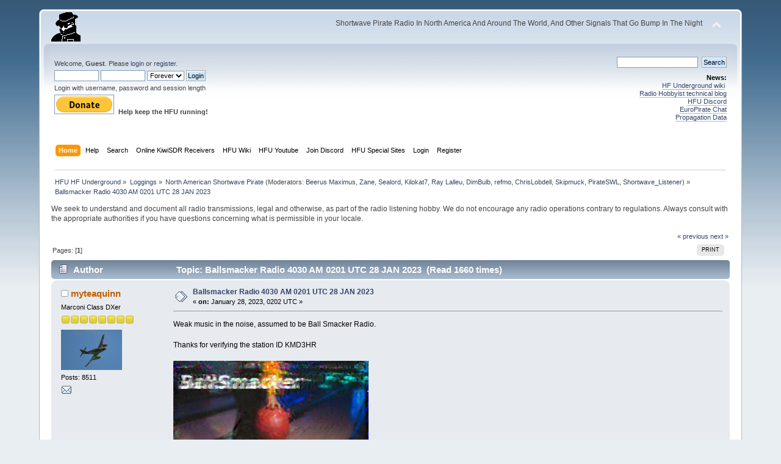

--- FILE ---
content_type: text/html; charset=ISO-8859-1
request_url: https://www.hfunderground.com/board/index.php?topic=108835.msg341186
body_size: 11010
content:
<!DOCTYPE html PUBLIC "-//W3C//DTD XHTML 1.0 Transitional//EN" "http://www.w3.org/TR/xhtml1/DTD/xhtml1-transitional.dtd">
<html xmlns="http://www.w3.org/1999/xhtml">
<head>
	<link rel="stylesheet" type="text/css" href="https://www.hfunderground.com/board/Themes/default/css/index.css?fin20" />
	<link rel="stylesheet" type="text/css" href="https://www.hfunderground.com/board/Themes/default/css/responsive.css?fin20" />
	<link rel="stylesheet" type="text/css" href="https://www.hfunderground.com/board/Themes/default/css/webkit.css" />
	<script type="text/javascript" src="https://www.hfunderground.com/board/Themes/default/scripts/script.js?fin20"></script>
	<script type="text/javascript" src="https://www.hfunderground.com/board/Themes/default/scripts/theme.js?fin20"></script>
	<script type="text/javascript"><!-- // --><![CDATA[
		var smf_theme_url = "https://www.hfunderground.com/board/Themes/default";
		var smf_default_theme_url = "https://www.hfunderground.com/board/Themes/default";
		var smf_images_url = "https://www.hfunderground.com/board/Themes/default/images";
		var smf_scripturl = "https://www.hfunderground.com/board/index.php?PHPSESSID=f8cms47mp3ne211h6okvce55p7&amp;";
		var smf_iso_case_folding = false;
		var smf_charset = "ISO-8859-1";
		var ajax_notification_text = "Loading...";
		var ajax_notification_cancel_text = "Cancel";
	// ]]></script>
	<meta http-equiv="Content-Type" content="text/html; charset=ISO-8859-1" />
	<meta name="description" content="Ballsmacker Radio 4030 AM 0201 UTC 28 JAN 2023" />
	<title>Ballsmacker Radio 4030 AM 0201 UTC 28 JAN 2023</title>
	<meta name="viewport" content="width=device-width, initial-scale=1" />
	<meta name="robots" content="noindex" />
	<link rel="canonical" href="https://www.hfunderground.com/board/index.php?topic=108835.0" />
	<link rel="help" href="https://www.hfunderground.com/board/index.php?PHPSESSID=f8cms47mp3ne211h6okvce55p7&amp;action=help" />
	<link rel="search" href="https://www.hfunderground.com/board/index.php?PHPSESSID=f8cms47mp3ne211h6okvce55p7&amp;action=search" />
	<link rel="contents" href="https://www.hfunderground.com/board/index.php?PHPSESSID=f8cms47mp3ne211h6okvce55p7&amp;" />
	<link rel="alternate" type="application/rss+xml" title="HFU HF Underground - RSS" href="https://www.hfunderground.com/board/index.php?PHPSESSID=f8cms47mp3ne211h6okvce55p7&amp;type=rss;action=.xml" />
	<link rel="prev" href="https://www.hfunderground.com/board/index.php/topic,108835.0/prev_next,prev.html?PHPSESSID=f8cms47mp3ne211h6okvce55p7" />
	<link rel="next" href="https://www.hfunderground.com/board/index.php/topic,108835.0/prev_next,next.html?PHPSESSID=f8cms47mp3ne211h6okvce55p7" />
	<link rel="index" href="https://www.hfunderground.com/board/index.php/board,3.0.html?PHPSESSID=f8cms47mp3ne211h6okvce55p7" />

</head>
<body>
<div id="wrapper" style="width: 90%">
	<div id="header"><div class="frame">
		<div id="top_section">
			<h1 class="forumtitle">
				<a href="https://www.hfunderground.com/board/index.php?PHPSESSID=f8cms47mp3ne211h6okvce55p7&amp;"><img src="https://www.hfunderground.com/spy.png" alt="HFU HF Underground" /></a>
			</h1>
			<img id="upshrink" src="https://www.hfunderground.com/board/Themes/default/images/upshrink.png" alt="*" title="Shrink or expand the header." style="display: none;" />
			<div id="siteslogan" class="floatright">Shortwave Pirate Radio In North America And Around The World, And Other Signals That Go Bump In The Night</div>
		</div>
		<div id="upper_section" class="middletext">
			<div class="user">
				<script type="text/javascript" src="https://www.hfunderground.com/board/Themes/default/scripts/sha1.js"></script>
				<form id="guest_form" action="https://www.hfunderground.com/board/index.php?PHPSESSID=f8cms47mp3ne211h6okvce55p7&amp;action=login2" method="post" accept-charset="ISO-8859-1"  onsubmit="hashLoginPassword(this, 'd9183781c97ffb11ff26a8bade194e2c');">
					<div class="info">Welcome, <strong>Guest</strong>. Please <a href="https://www.hfunderground.com/board/index.php?PHPSESSID=f8cms47mp3ne211h6okvce55p7&amp;action=login">login</a> or <a href="https://www.hfunderground.com/board/index.php?PHPSESSID=f8cms47mp3ne211h6okvce55p7&amp;action=register">register</a>.</div>
					<input type="text" name="user" size="10" class="input_text" />
					<input type="password" name="passwrd" size="10" class="input_password" />
					<select name="cookielength">
						<option value="60">1 Hour</option>
						<option value="1440">1 Day</option>
						<option value="10080">1 Week</option>
						<option value="43200">1 Month</option>
						<option value="-1" selected="selected">Forever</option>
					</select>
					<input type="submit" value="Login" class="button_submit" /><br />
					<div class="info">Login with username, password and session length</div>
					<input type="hidden" name="hash_passwrd" value="" /><input type="hidden" name="b76c2d88" value="d9183781c97ffb11ff26a8bade194e2c" />
				</form>

<form action="https://www.paypal.com/donate" method="post" target="_top">
<input type="hidden" name="hosted_button_id" value="WENN4ZM8V3SUE" />
<input type="image" src="https://www.paypalobjects.com/en_US/i/btn/btn_donate_LG.gif" border="0" name="submit" title="PayPal - The safer, easier way to pay online!" alt="Donate with PayPal button" />
<img alt="" border="0" src="https://www.paypal.com/en_US/i/scr/pixel.gif" width="1" height="1" />
<b>Help keep the HFU running!</b>
</form>


			</div>
			<div class="news normaltext">
				<form id="search_form" action="https://www.hfunderground.com/board/index.php?PHPSESSID=f8cms47mp3ne211h6okvce55p7&amp;action=search2" method="post" accept-charset="ISO-8859-1">
					<input type="text" name="search" value="" class="input_text" />&nbsp;
					<input type="submit" name="submit" value="Search" class="button_submit" />
					<input type="hidden" name="advanced" value="0" />
					<input type="hidden" name="topic" value="108835" /></form>
				<h2>News: </h2>
				<p><a href="https://www.hfunderground.com/wiki/Main_Page" class="bbc_link" target="_blank">HF Underground wiki</a>&nbsp; <br /><a href="https://www.radiohobbyist.org/blog/" class="bbc_link" target="_blank">Radio Hobbyist technical blog</a><br /><a href="https://discord.gg/r6U6sf82wz" class="bbc_link" target="_blank">HFU Discord</a> <br /><a href="http://hfunderground.com/europirate_chat.php" class="bbc_link" target="_blank">EuroPirate Chat</a><br /><a href="https://www.hfunderground.com/propagation/" class="bbc_link" target="_blank">Propagation Data</a><br /></p>
			</div>
		</div>
		<br class="clear" />
		<script type="text/javascript"><!-- // --><![CDATA[
			var oMainHeaderToggle = new smc_Toggle({
				bToggleEnabled: true,
				bCurrentlyCollapsed: false,
				aSwappableContainers: [
					'upper_section'
				],
				aSwapImages: [
					{
						sId: 'upshrink',
						srcExpanded: smf_images_url + '/upshrink.png',
						altExpanded: 'Shrink or expand the header.',
						srcCollapsed: smf_images_url + '/upshrink2.png',
						altCollapsed: 'Shrink or expand the header.'
					}
				],
				oThemeOptions: {
					bUseThemeSettings: false,
					sOptionName: 'collapse_header',
					sSessionVar: 'b76c2d88',
					sSessionId: 'd9183781c97ffb11ff26a8bade194e2c'
				},
				oCookieOptions: {
					bUseCookie: true,
					sCookieName: 'upshrink'
				}
			});
		// ]]></script>
		<div id="main_menu">
			<ul class="dropmenu" id="menu_nav">
				<li id="button_home">
					<a class="active firstlevel" href="https://www.hfunderground.com/board/index.php?PHPSESSID=f8cms47mp3ne211h6okvce55p7&amp;">
						<span class="responsive_menu home"></span>
						<span class="last firstlevel">Home</span>
					</a>
				</li>
				<li id="button_help">
					<a class="firstlevel" href="https://www.hfunderground.com/board/index.php?PHPSESSID=f8cms47mp3ne211h6okvce55p7&amp;action=help">
						<span class="responsive_menu help"></span>
						<span class="firstlevel">Help</span>
					</a>
				</li>
				<li id="button_search">
					<a class="firstlevel" href="https://www.hfunderground.com/board/index.php?PHPSESSID=f8cms47mp3ne211h6okvce55p7&amp;action=search">
						<span class="responsive_menu search"></span>
						<span class="firstlevel">Search</span>
					</a>
				</li>
				<li id="button_menu_actionSDR">
					<a class="firstlevel" href="https://www.hfunderground.com/board/index.php?PHPSESSID=f8cms47mp3ne211h6okvce55p7&amp;">
						<span class="responsive_menu menu_actionSDR"></span>
						<span class="firstlevel">Online KiwiSDR Receivers</span>
					</a>
					<ul>
						<li>
							<a href="http://sdr.hfunderground.com:8073/?f=6925usb" target="_blank"">
								<span>KiwiSDR Online Radio - 120 ft T2FD</span>
							</a>
						</li>
						<li>
							<a href="http://sdr.hfunderground.com:8074/?f=6925usb" target="_blank"">
								<span>KiwiSDR Online Radio - 250 ft V-Beam</span>
							</a>
						</li>
						<li>
							<a href="http://sdr.hfunderground.com:8075/?f=6925usb" target="_blank"">
								<span>KiwiSDR Online Radio - 400 ft South Beverage</span>
							</a>
						</li>
						<li>
							<a href="http://sdr.hfunderground.com:8076/?f=1710amn" target="_blank"">
								<span>KiwiSDR Online Radio - 500 ft Northeast Beverage</span>
							</a>
						</li>
						<li>
							<a href="http://sdr.hfunderground.com:8077/?f=6925usb" target="_blank"">
								<span>KiwiSDR Online Radio - 900 ft Sky Loop</span>
							</a>
						</li>
					</ul>
				</li>
				<li id="button_wiki0">
					<a class="firstlevel" href="https://www.hfunderground.com/wiki/Main_Page" target="_blank"">
						<span class="responsive_menu wiki0"></span>
						<span class="firstlevel">HFU Wiki</span>
					</a>
				</li>
				<li id="button_youtubehfu">
					<a class="firstlevel" href="https://www.youtube.com/@hfunderground2782" target="_blank"">
						<span class="responsive_menu youtubehfu"></span>
						<span class="firstlevel">HFU Youtube</span>
					</a>
				</li>
				<li id="button_chat">
					<a class="firstlevel" href="https://discord.gg/r6U6sf82wz" target="_blank"">
						<span class="responsive_menu chat"></span>
						<span class="firstlevel">Join Discord</span>
					</a>
				</li>
				<li id="button_menu_action">
					<a class="firstlevel" href="https://www.hfunderground.com/board/index.php?PHPSESSID=f8cms47mp3ne211h6okvce55p7&amp;">
						<span class="responsive_menu menu_action"></span>
						<span class="firstlevel">HFU Special Sites</span>
					</a>
					<ul>
						<li>
							<a href="https://www.hfunderground.com/wiki/Main_Page" target="_blank"">
								<span>HFU Wiki</span>
							</a>
						</li>
						<li>
							<a href="https://www.youtube.com/@hfunderground2782" target="_blank"">
								<span>HFU YouTube</span>
							</a>
						</li>
						<li>
							<a href="https://radiohobbyist.org/waterfalls/" target="_blank"">
								<span>Daily 43 mb waterfalls</span>
							</a>
						</li>
						<li>
							<a href="https://www.hfunderground.com/sstv_pics_11_meters/" target="_blank"">
								<span>Online SSTV Decoder</span>
							</a>
						</li>
						<li>
							<a href="https://www.hfunderground.com/propagation/index.html" target="_blank"">
								<span>Propagation Data</span>
							</a>
						</li>
						<li>
							<a href="https://www.hfunderground.com/on_the_air/update.php" target="_blank"">
								<span>Real Time SWBC Schedule</span>
							</a>
						</li>
						<li>
							<a href="https://www.radiohobbyist.org/blog/" target="_blank"">
								<span>RadioHobbyist.org Blog</span>
							</a>
						</li>
						<li>
							<a href="https://twitter.com/HfundergroundC" target="_blank"">
								<span class="last">Twitter</span>
							</a>
						</li>
					</ul>
				</li>
				<li id="button_login">
					<a class="firstlevel" href="https://www.hfunderground.com/board/index.php?PHPSESSID=f8cms47mp3ne211h6okvce55p7&amp;action=login">
						<span class="responsive_menu login"></span>
						<span class="firstlevel">Login</span>
					</a>
				</li>
				<li id="button_register">
					<a class="firstlevel" href="https://www.hfunderground.com/board/index.php?PHPSESSID=f8cms47mp3ne211h6okvce55p7&amp;action=register">
						<span class="responsive_menu register"></span>
						<span class="last firstlevel">Register</span>
					</a>
				</li>
			</ul>
		</div>
		<br class="clear" />
	</div></div>
	<div id="content_section"><div class="frame">
		<div id="main_content_section">
	<div class="navigate_section">
		<ul>
			<li>
				<a href="https://www.hfunderground.com/board/index.php?PHPSESSID=f8cms47mp3ne211h6okvce55p7&amp;"><span>HFU HF Underground</span></a> &#187;
			</li>
			<li>
				<a href="https://www.hfunderground.com/board/index.php?PHPSESSID=f8cms47mp3ne211h6okvce55p7&amp;#c2"><span>Loggings</span></a> &#187;
			</li>
			<li>
				<a href="https://www.hfunderground.com/board/index.php/board,3.0.html?PHPSESSID=f8cms47mp3ne211h6okvce55p7"><span>North American Shortwave Pirate</span></a> (Moderators: <a href="https://www.hfunderground.com/board/index.php?PHPSESSID=f8cms47mp3ne211h6okvce55p7&amp;action=profile;u=9" title="Board Moderator">Beerus Maximus</a>, <a href="https://www.hfunderground.com/board/index.php?PHPSESSID=f8cms47mp3ne211h6okvce55p7&amp;action=profile;u=11" title="Board Moderator">Zane</a>, <a href="https://www.hfunderground.com/board/index.php?PHPSESSID=f8cms47mp3ne211h6okvce55p7&amp;action=profile;u=20" title="Board Moderator">Sealord</a>, <a href="https://www.hfunderground.com/board/index.php?PHPSESSID=f8cms47mp3ne211h6okvce55p7&amp;action=profile;u=906" title="Board Moderator">Kilokat7</a>, <a href="https://www.hfunderground.com/board/index.php?PHPSESSID=f8cms47mp3ne211h6okvce55p7&amp;action=profile;u=969" title="Board Moderator">Ray Lalleu</a>, <a href="https://www.hfunderground.com/board/index.php?PHPSESSID=f8cms47mp3ne211h6okvce55p7&amp;action=profile;u=3276" title="Board Moderator">DimBulb</a>, <a href="https://www.hfunderground.com/board/index.php?PHPSESSID=f8cms47mp3ne211h6okvce55p7&amp;action=profile;u=13255" title="Board Moderator">refmo</a>, <a href="https://www.hfunderground.com/board/index.php?PHPSESSID=f8cms47mp3ne211h6okvce55p7&amp;action=profile;u=15426" title="Board Moderator">ChrisLobdell</a>, <a href="https://www.hfunderground.com/board/index.php?PHPSESSID=f8cms47mp3ne211h6okvce55p7&amp;action=profile;u=90911" title="Board Moderator">Skipmuck</a>, <a href="https://www.hfunderground.com/board/index.php?PHPSESSID=f8cms47mp3ne211h6okvce55p7&amp;action=profile;u=98162" title="Board Moderator">PirateSWL</a>, <a href="https://www.hfunderground.com/board/index.php?PHPSESSID=f8cms47mp3ne211h6okvce55p7&amp;action=profile;u=101329" title="Board Moderator">Shortwave_Listener</a>) &#187;
			</li>
			<li class="last">
				<a href="https://www.hfunderground.com/board/index.php/topic,108835.0.html?PHPSESSID=f8cms47mp3ne211h6okvce55p7"><span>Ballsmacker Radio 4030 AM 0201 UTC 28 JAN 2023</span></a>
			</li>
		</ul>
	</div>
We seek to understand and document all radio transmissions, legal and otherwise, as part of the radio listening hobby. We do not encourage any radio operations contrary to regulations. 
Always consult with the appropriate authorities if you have questions concerning what is permissible in your locale. 
<p>


			<a id="top"></a>
			<a id="msg341138"></a>
			<div class="pagesection">
				<div class="nextlinks"><a href="https://www.hfunderground.com/board/index.php/topic,108835.0/prev_next,prev.html?PHPSESSID=f8cms47mp3ne211h6okvce55p7#new">&laquo; previous</a> <a href="https://www.hfunderground.com/board/index.php/topic,108835.0/prev_next,next.html?PHPSESSID=f8cms47mp3ne211h6okvce55p7#new">next &raquo;</a></div>
		<div class="buttonlist floatright">
			<ul>
				<li><a class="button_strip_print" href="https://www.hfunderground.com/board/index.php?PHPSESSID=f8cms47mp3ne211h6okvce55p7&amp;action=printpage;topic=108835.0" rel="new_win nofollow"><span class="last">Print</span></a></li>
			</ul>
		</div>
				<div class="pagelinks floatleft">Pages: [<strong>1</strong>] </div>
			</div>
			<div id="forumposts">
				<div class="cat_bar">
					<h3 class="catbg">
						<img src="https://www.hfunderground.com/board/Themes/default/images/topic/normal_post.gif" align="bottom" alt="" />
						<span id="author">Author</span>
						Topic: Ballsmacker Radio 4030 AM 0201 UTC 28 JAN 2023 &nbsp;(Read 1660 times)
					</h3>
				</div>
				<form action="https://www.hfunderground.com/board/index.php?PHPSESSID=f8cms47mp3ne211h6okvce55p7&amp;action=quickmod2;topic=108835.0" method="post" accept-charset="ISO-8859-1" name="quickModForm" id="quickModForm" style="margin: 0;" onsubmit="return oQuickModify.bInEditMode ? oQuickModify.modifySave('d9183781c97ffb11ff26a8bade194e2c', 'b76c2d88') : false">
				<div class="windowbg">
					<span class="topslice"><span></span></span>
					<div class="post_wrapper">
						<div class="poster">
							<h4>
								<img src="https://www.hfunderground.com/board/Themes/default/images/useroff.gif" alt="Offline" />
								<a href="https://www.hfunderground.com/board/index.php?PHPSESSID=f8cms47mp3ne211h6okvce55p7&amp;action=profile;u=343" title="View the profile of myteaquinn">myteaquinn</a>
							</h4>
							<ul class="reset smalltext" id="msg_341138_extra_info">
								<li class="postgroup">Marconi Class DXer</li>
								<li class="stars"><img src="https://www.hfunderground.com/board/Themes/default/images/star.gif" alt="*" /><img src="https://www.hfunderground.com/board/Themes/default/images/star.gif" alt="*" /><img src="https://www.hfunderground.com/board/Themes/default/images/star.gif" alt="*" /><img src="https://www.hfunderground.com/board/Themes/default/images/star.gif" alt="*" /><img src="https://www.hfunderground.com/board/Themes/default/images/star.gif" alt="*" /><img src="https://www.hfunderground.com/board/Themes/default/images/star.gif" alt="*" /><img src="https://www.hfunderground.com/board/Themes/default/images/star.gif" alt="*" /><img src="https://www.hfunderground.com/board/Themes/default/images/star.gif" alt="*" /></li>
								<li class="avatar">
									<a href="https://www.hfunderground.com/board/index.php?PHPSESSID=f8cms47mp3ne211h6okvce55p7&amp;action=profile;u=343">
										<img class="avatar" src="https://www.hfunderground.com/board/index.php?PHPSESSID=f8cms47mp3ne211h6okvce55p7&amp;action=dlattach;attach=16983;type=avatar" alt="" />
									</a>
								</li>
								<li class="postcount">Posts: 8511</li>
								<li class="profile">
									<ul>
										<li><a href="https://www.hfunderground.com/board/index.php?PHPSESSID=f8cms47mp3ne211h6okvce55p7&amp;action=emailuser;sa=email;msg=341138" rel="nofollow"><img src="https://www.hfunderground.com/board/Themes/default/images/email_sm.gif" alt="Email" title="Email" /></a></li>
									</ul>
								</li>
							</ul>
						</div>
						<div class="postarea">
							<div class="flow_hidden">
								<div class="keyinfo">
									<div class="messageicon">
										<img src="https://www.hfunderground.com/board/Themes/default/images/post/xx.gif" alt="" />
									</div>
									<h5 id="subject_341138">
										<a href="https://www.hfunderground.com/board/index.php/topic,108835.msg341138.html?PHPSESSID=f8cms47mp3ne211h6okvce55p7#msg341138" rel="nofollow">Ballsmacker Radio 4030 AM 0201 UTC 28 JAN 2023</a>
									</h5>
									<div class="smalltext">&#171; <strong> on:</strong> January 28, 2023, 0202 UTC &#187;</div>
									<div id="msg_341138_quick_mod"></div>
								</div>
							</div>
							<div class="post">
								<div class="inner" id="msg_341138">Weak music in the noise, assumed to be Ball Smacker Radio.<br /><br />Thanks for verifying the station ID KMD3HR<br /><br /><a href="https://postimages.org/" class="bbc_link" target="_blank"><img src="https://i.postimg.cc/G22wxZCb/Ball-Smacker-Radio-4030-AM-01-28-2023a.jpg" alt="" class="bbc_img" /></a></div>
							</div>
						</div>
						<div class="moderatorbar">
							<div class="smalltext modified" id="modified_341138">
								&#171; <em>Last Edit: January 28, 2023, 0331 UTC by myteaquinn</em> &#187;
							</div>
							<div class="smalltext reportlinks">
								<img src="https://www.hfunderground.com/board/Themes/default/images/ip.gif" alt="" />
								Logged
							</div>
							<div class="signature" id="msg_341138_signature">Northeast Ohio<br />Now using Shazam for song identification<br />myteaquinn@yahoo.com</div>
						</div>
					</div>
					<span class="botslice"><span></span></span>
				</div>
				<hr class="post_separator" />
				<a id="msg341140"></a>
				<div class="windowbg2">
					<span class="topslice"><span></span></span>
					<div class="post_wrapper">
						<div class="poster">
							<h4>
								<img src="https://www.hfunderground.com/board/Themes/default/images/useroff.gif" alt="Offline" />
								<a href="https://www.hfunderground.com/board/index.php?PHPSESSID=f8cms47mp3ne211h6okvce55p7&amp;action=profile;u=91548" title="View the profile of KMD3HR">KMD3HR</a>
							</h4>
							<ul class="reset smalltext" id="msg_341140_extra_info">
								<li class="postgroup">DX Legend</li>
								<li class="stars"><img src="https://www.hfunderground.com/board/Themes/default/images/star.gif" alt="*" /><img src="https://www.hfunderground.com/board/Themes/default/images/star.gif" alt="*" /><img src="https://www.hfunderground.com/board/Themes/default/images/star.gif" alt="*" /><img src="https://www.hfunderground.com/board/Themes/default/images/star.gif" alt="*" /><img src="https://www.hfunderground.com/board/Themes/default/images/star.gif" alt="*" /><img src="https://www.hfunderground.com/board/Themes/default/images/star.gif" alt="*" /></li>
								<li class="avatar">
									<a href="https://www.hfunderground.com/board/index.php?PHPSESSID=f8cms47mp3ne211h6okvce55p7&amp;action=profile;u=91548">
										<img class="avatar" src="https://www.hfunderground.com/board/index.php?PHPSESSID=f8cms47mp3ne211h6okvce55p7&amp;action=dlattach;attach=4491;type=avatar" alt="" />
									</a>
								</li>
								<li class="postcount">Posts: 1201</li>
								Somewhere below the Mason Dixon Line<br />
								<li class="profile">
									<ul>
										<li><a href="https://www.hfunderground.com/board/index.php?PHPSESSID=f8cms47mp3ne211h6okvce55p7&amp;action=emailuser;sa=email;msg=341140" rel="nofollow"><img src="https://www.hfunderground.com/board/Themes/default/images/email_sm.gif" alt="Email" title="Email" /></a></li>
									</ul>
								</li>
							</ul>
						</div>
						<div class="postarea">
							<div class="flow_hidden">
								<div class="keyinfo">
									<div class="messageicon">
										<img src="https://www.hfunderground.com/board/Themes/default/images/post/xx.gif" alt="" />
									</div>
									<h5 id="subject_341140">
										<a href="https://www.hfunderground.com/board/index.php/topic,108835.msg341140.html?PHPSESSID=f8cms47mp3ne211h6okvce55p7#msg341140" rel="nofollow">Re: Ball Smacker Radio 4030 AM 0201 UTC 28 JAN 2023</a>
									</h5>
									<div class="smalltext">&#171; <strong>Reply #1 on:</strong> January 28, 2023, 0203 UTC &#187;</div>
									<div id="msg_341140_quick_mod"></div>
								</div>
							</div>
							<div class="post">
								<div class="inner" id="msg_341140">Wildfire Interval<br />Good Evening Ham Samiches<br />02:00 Ballsmacker Radio ID01:01 Judy Blue Eyes CSNY RIP David Crosby<br />01:07 All I Really Want to Do The Byrds with the late David Crosby<br />Ballsmacker.net ID<br />02:09 Dark Star CSN<br />02:14 So You Want To Be A Rock n Roll Star The Byrds<br />Ball Smacker Radio ID<br />02:16 Southern Cross CSN<br />02:20 Mr. Tamberine Man The Byrds<br />Proton mail Addy given for Reception Reports<br />02:24 Wooden Ships CSN<br />02:29 Ballad of Easy Rider The Byrds<br />02:31 Carry On<br />02:35 I Feel A Whole Lot Better The Byrds<br />02:37 Ballsmacker Radio ID Amerikesh Express CSN<br />02:39 Out of the Darkness Grahm Nash and David Crosby<br />02:44 Woodstock CSNY<br />02:48 Teach Your Children CSN<br />02:50 Helplessly Hoping CSN<br />02:54 Long Time Gone CSN<br />Proton Addy Given<br />02:58 De Ja Vu CSNY<br />03:02 Our House CSNY<br />Ballsmacker ID<br />03:05 Luck Dragon Crosby and Nash<br />Just a Song Before I Go CSN<br />Ballsmacker ID<br />03:12 Turn, Turn, Turn The Byrds<br />03:15 American Dream<br /><br />ALE Digital Transmission<br /><br />03:19 Eight Miles High The Byrds<br />03:22 My Back Pages<br />03:25 Wasted Along The Way CSNY<br /><br />SStV Image<br />Proton Addy Given<br />Wildfire Interval Off The Air<br /><br />Tnks for the Tribute to David Crosby<br /><br /><br /><br /><br /><br /></div>
							</div>
						</div>
						<div class="moderatorbar">
							<div class="smalltext modified" id="modified_341140">
								&#171; <em>Last Edit: January 28, 2023, 0330 UTC by KMD3HR</em> &#187;
							</div>
							<div class="smalltext reportlinks">
								<img src="https://www.hfunderground.com/board/Themes/default/images/ip.gif" alt="" />
								Logged
							</div>
							<div class="signature" id="msg_341140_signature">Registered Monitoring Station KMD3HR<br />Longtime SWLer<br />Somewhere in the South<br />Kenwood R-1000, Tecsun PL- 660,&nbsp; Heathkit SB 104,&nbsp; RDL-SDR, Various Trunked Scanners, Various 2, 6, 10 and 40 meter transcievers Long wires, dipoles, hamsticks<br />Please eQSL to danmeush@gmail.com <br />danmeush@hotmail.com<br />Thank you!<br />Pirate Radio Rocks</div>
						</div>
					</div>
					<span class="botslice"><span></span></span>
				</div>
				<hr class="post_separator" />
				<a id="msg341141"></a>
				<div class="windowbg">
					<span class="topslice"><span></span></span>
					<div class="post_wrapper">
						<div class="poster">
							<h4>
								<img src="https://www.hfunderground.com/board/Themes/default/images/useroff.gif" alt="Offline" />
								<a href="https://www.hfunderground.com/board/index.php?PHPSESSID=f8cms47mp3ne211h6okvce55p7&amp;action=profile;u=99327" title="View the profile of Bali_Frank">Bali_Frank</a>
							</h4>
							<ul class="reset smalltext" id="msg_341141_extra_info">
								<li class="postgroup">Marconi Class DXer</li>
								<li class="stars"><img src="https://www.hfunderground.com/board/Themes/default/images/star.gif" alt="*" /><img src="https://www.hfunderground.com/board/Themes/default/images/star.gif" alt="*" /><img src="https://www.hfunderground.com/board/Themes/default/images/star.gif" alt="*" /><img src="https://www.hfunderground.com/board/Themes/default/images/star.gif" alt="*" /><img src="https://www.hfunderground.com/board/Themes/default/images/star.gif" alt="*" /><img src="https://www.hfunderground.com/board/Themes/default/images/star.gif" alt="*" /><img src="https://www.hfunderground.com/board/Themes/default/images/star.gif" alt="*" /><img src="https://www.hfunderground.com/board/Themes/default/images/star.gif" alt="*" /></li>
								<li class="avatar">
									<a href="https://www.hfunderground.com/board/index.php?PHPSESSID=f8cms47mp3ne211h6okvce55p7&amp;action=profile;u=99327">
										<img class="avatar" src="https://www.hfunderground.com/board/index.php?PHPSESSID=f8cms47mp3ne211h6okvce55p7&amp;action=dlattach;attach=16046;type=avatar" alt="" />
									</a>
								</li>
								<li class="postcount">Posts: 6956</li>
								<li class="profile">
									<ul>
										<li><a href="https://www.hfunderground.com/board/index.php?PHPSESSID=f8cms47mp3ne211h6okvce55p7&amp;action=emailuser;sa=email;msg=341141" rel="nofollow"><img src="https://www.hfunderground.com/board/Themes/default/images/email_sm.gif" alt="Email" title="Email" /></a></li>
									</ul>
								</li>
							</ul>
						</div>
						<div class="postarea">
							<div class="flow_hidden">
								<div class="keyinfo">
									<div class="messageicon">
										<img src="https://www.hfunderground.com/board/Themes/default/images/post/xx.gif" alt="" />
									</div>
									<h5 id="subject_341141">
										<a href="https://www.hfunderground.com/board/index.php/topic,108835.msg341141.html?PHPSESSID=f8cms47mp3ne211h6okvce55p7#msg341141" rel="nofollow">Re: Ballsmacker Radio 4030 AM 0201 UTC 28 JAN 2023</a>
									</h5>
									<div class="smalltext">&#171; <strong>Reply #2 on:</strong> January 28, 2023, 0204 UTC &#187;</div>
									<div id="msg_341141_quick_mod"></div>
								</div>
							</div>
							<div class="post">
								<div class="inner" id="msg_341141">signal S9+5-10 on the SDR on Fair Hill, Maryland<br />01.58 piano<br />02.00 ID<br />02.00 song &quot;Suite: Judy Blue Eyes&quot;<br />02.07 song &quot;All I Really Want To Do&quot;<br />02.09 ID<br />02.09 song &quot;Dark Star&quot;<br />02.13 song &quot;So You Want To Be a Rock &#039;N&#039; Roll Star&quot;<br /></div>
							</div>
						</div>
						<div class="moderatorbar">
							<div class="smalltext modified" id="modified_341141">
								&#171; <em>Last Edit: January 28, 2023, 0215 UTC by Bali_Frank</em> &#187;
							</div>
							<div class="smalltext reportlinks">
								<img src="https://www.hfunderground.com/board/Themes/default/images/ip.gif" alt="" />
								Logged
							</div>
							<div class="signature" id="msg_341141_signature">A German living in Bali / Indonesia<br />I use WebSDR’s<br />please QSL to: fschuettig_dx1@yahoo.com</div>
						</div>
					</div>
					<span class="botslice"><span></span></span>
				</div>
				<hr class="post_separator" />
				<a id="msg341142"></a>
				<div class="windowbg2">
					<span class="topslice"><span></span></span>
					<div class="post_wrapper">
						<div class="poster">
							<h4>
								<img src="https://www.hfunderground.com/board/Themes/default/images/useroff.gif" alt="Offline" />
								<a href="https://www.hfunderground.com/board/index.php?PHPSESSID=f8cms47mp3ne211h6okvce55p7&amp;action=profile;u=31020" title="View the profile of Dr. Strangelove">Dr. Strangelove</a>
							</h4>
							<ul class="reset smalltext" id="msg_341142_extra_info">
								<li class="postgroup">DXing Phenomena</li>
								<li class="stars"><img src="https://www.hfunderground.com/board/Themes/default/images/star.gif" alt="*" /><img src="https://www.hfunderground.com/board/Themes/default/images/star.gif" alt="*" /><img src="https://www.hfunderground.com/board/Themes/default/images/star.gif" alt="*" /><img src="https://www.hfunderground.com/board/Themes/default/images/star.gif" alt="*" /><img src="https://www.hfunderground.com/board/Themes/default/images/star.gif" alt="*" /><img src="https://www.hfunderground.com/board/Themes/default/images/star.gif" alt="*" /><img src="https://www.hfunderground.com/board/Themes/default/images/star.gif" alt="*" /></li>
								<li class="avatar">
									<a href="https://www.hfunderground.com/board/index.php?PHPSESSID=f8cms47mp3ne211h6okvce55p7&amp;action=profile;u=31020">
										<img class="avatar" src="https://www.hfunderground.com/board/index.php?PHPSESSID=f8cms47mp3ne211h6okvce55p7&amp;action=dlattach;attach=1106;type=avatar" alt="" />
									</a>
								</li>
								<li class="postcount">Posts: 4138</li>
								Northwest Alabama<br />
								<li class="profile">
									<ul>
										<li><a href="https://www.hfunderground.com/board/index.php?PHPSESSID=f8cms47mp3ne211h6okvce55p7&amp;action=emailuser;sa=email;msg=341142" rel="nofollow"><img src="https://www.hfunderground.com/board/Themes/default/images/email_sm.gif" alt="Email" title="Email" /></a></li>
									</ul>
								</li>
							</ul>
						</div>
						<div class="postarea">
							<div class="flow_hidden">
								<div class="keyinfo">
									<div class="messageicon">
										<img src="https://www.hfunderground.com/board/Themes/default/images/post/xx.gif" alt="" />
									</div>
									<h5 id="subject_341142">
										<a href="https://www.hfunderground.com/board/index.php/topic,108835.msg341142.html?PHPSESSID=f8cms47mp3ne211h6okvce55p7#msg341142" rel="nofollow">Re: Ballsmacker Radio 4030 AM 0201 UTC 28 JAN 2023</a>
									</h5>
									<div class="smalltext">&#171; <strong>Reply #3 on:</strong> January 28, 2023, 0204 UTC &#187;</div>
									<div id="msg_341142_quick_mod"></div>
								</div>
							</div>
							<div class="post">
								<div class="inner" id="msg_341142">10 over carrier but the modulation sounds low.&nbsp; </div>
							</div>
						</div>
						<div class="moderatorbar">
							<div class="smalltext modified" id="modified_341142">
							</div>
							<div class="smalltext reportlinks">
								<img src="https://www.hfunderground.com/board/Themes/default/images/ip.gif" alt="" />
								Logged
							</div>
							<div class="signature" id="msg_341142_signature">R-390a, WJ-8718, Rohde &amp; Schwarz EK07 and EK56, Siemens E311, 51-J4, R8, IC-7610. All reports are from my radios and antennas at my QTH.&nbsp; Please QSL to morrisgarage770@msn.com&nbsp;&nbsp; Northwest AL EM64</div>
						</div>
					</div>
					<span class="botslice"><span></span></span>
				</div>
				<hr class="post_separator" />
				<a id="msg341144"></a>
				<div class="windowbg">
					<span class="topslice"><span></span></span>
					<div class="post_wrapper">
						<div class="poster">
							<h4>
								<img src="https://www.hfunderground.com/board/Themes/default/images/useroff.gif" alt="Offline" />
								<a href="https://www.hfunderground.com/board/index.php?PHPSESSID=f8cms47mp3ne211h6okvce55p7&amp;action=profile;u=100218" title="View the profile of Molvania Poacher">Molvania Poacher</a>
							</h4>
							<ul class="reset smalltext" id="msg_341144_extra_info">
								<li class="postgroup">Marconi Class DXer</li>
								<li class="stars"><img src="https://www.hfunderground.com/board/Themes/default/images/star.gif" alt="*" /><img src="https://www.hfunderground.com/board/Themes/default/images/star.gif" alt="*" /><img src="https://www.hfunderground.com/board/Themes/default/images/star.gif" alt="*" /><img src="https://www.hfunderground.com/board/Themes/default/images/star.gif" alt="*" /><img src="https://www.hfunderground.com/board/Themes/default/images/star.gif" alt="*" /><img src="https://www.hfunderground.com/board/Themes/default/images/star.gif" alt="*" /><img src="https://www.hfunderground.com/board/Themes/default/images/star.gif" alt="*" /><img src="https://www.hfunderground.com/board/Themes/default/images/star.gif" alt="*" /></li>
								<li class="avatar">
									<a href="https://www.hfunderground.com/board/index.php?PHPSESSID=f8cms47mp3ne211h6okvce55p7&amp;action=profile;u=100218">
										<img class="avatar" src="https://www.hfunderground.com/board/index.php?PHPSESSID=f8cms47mp3ne211h6okvce55p7&amp;action=dlattach;attach=16479;type=avatar" alt="" />
									</a>
								</li>
								<li class="postcount">Posts: 5278</li>
								New Hampshire<br />
								<li class="profile">
									<ul>
									</ul>
								</li>
							</ul>
						</div>
						<div class="postarea">
							<div class="flow_hidden">
								<div class="keyinfo">
									<div class="messageicon">
										<img src="https://www.hfunderground.com/board/Themes/default/images/post/xx.gif" alt="" />
									</div>
									<h5 id="subject_341144">
										<a href="https://www.hfunderground.com/board/index.php/topic,108835.msg341144.html?PHPSESSID=f8cms47mp3ne211h6okvce55p7#msg341144" rel="nofollow">Re: Ballsmacker Radio 4030 AM 0201 UTC 28 JAN 2023</a>
									</h5>
									<div class="smalltext">&#171; <strong>Reply #4 on:</strong> January 28, 2023, 0205 UTC &#187;</div>
									<div id="msg_341144_quick_mod"></div>
								</div>
							</div>
							<div class="post">
								<div class="inner" id="msg_341144">SINPO=44433<br /><br />204- &quot;Judy Blue Eyes&quot; by CS&amp;N.<br />207- &quot;All I Really Want To Do&quot; by The Byrds.<br />209- Recorded YL ID with sound effects.<br />209- &quot;Dark Star&quot; by CS&amp;N</div>
							</div>
						</div>
						<div class="moderatorbar">
							<div class="smalltext modified" id="modified_341144">
								&#171; <em>Last Edit: January 28, 2023, 0210 UTC by Molvania Poacher</em> &#187;
							</div>
							<div class="smalltext reportlinks">
								<img src="https://www.hfunderground.com/board/Themes/default/images/ip.gif" alt="" />
								Logged
							</div>
							<div class="signature" id="msg_341144_signature">All reception direct-- From my location, radio and antenna.<br />QTH New Hampshire (70 miles north of Boston).<br />Tecsun S-8800 and Kenwood R-2000, with about 135 feet of wire thrown up in the trees.<br />eQSLs most appreciated to molvaniapoacher@gmail.com.</div>
						</div>
					</div>
					<span class="botslice"><span></span></span>
				</div>
				<hr class="post_separator" />
				<a id="msg341146"></a>
				<div class="windowbg2">
					<span class="topslice"><span></span></span>
					<div class="post_wrapper">
						<div class="poster">
							<h4>
								<img src="https://www.hfunderground.com/board/Themes/default/images/useroff.gif" alt="Offline" />
								<a href="https://www.hfunderground.com/board/index.php?PHPSESSID=f8cms47mp3ne211h6okvce55p7&amp;action=profile;u=31325" title="View the profile of William Hassig">William Hassig</a>
							</h4>
							<ul class="reset smalltext" id="msg_341146_extra_info">
								<li class="postgroup">DXing Phenomena</li>
								<li class="stars"><img src="https://www.hfunderground.com/board/Themes/default/images/star.gif" alt="*" /><img src="https://www.hfunderground.com/board/Themes/default/images/star.gif" alt="*" /><img src="https://www.hfunderground.com/board/Themes/default/images/star.gif" alt="*" /><img src="https://www.hfunderground.com/board/Themes/default/images/star.gif" alt="*" /><img src="https://www.hfunderground.com/board/Themes/default/images/star.gif" alt="*" /><img src="https://www.hfunderground.com/board/Themes/default/images/star.gif" alt="*" /><img src="https://www.hfunderground.com/board/Themes/default/images/star.gif" alt="*" /></li>
								<li class="postcount">Posts: 3465</li>
								Mt. Prospect, IL 60056 USA<br />
								<li class="profile">
									<ul>
										<li><a href="https://www.hfunderground.com/board/index.php?PHPSESSID=f8cms47mp3ne211h6okvce55p7&amp;action=emailuser;sa=email;msg=341146" rel="nofollow"><img src="https://www.hfunderground.com/board/Themes/default/images/email_sm.gif" alt="Email" title="Email" /></a></li>
									</ul>
								</li>
							</ul>
						</div>
						<div class="postarea">
							<div class="flow_hidden">
								<div class="keyinfo">
									<div class="messageicon">
										<img src="https://www.hfunderground.com/board/Themes/default/images/post/xx.gif" alt="" />
									</div>
									<h5 id="subject_341146">
										<a href="https://www.hfunderground.com/board/index.php/topic,108835.msg341146.html?PHPSESSID=f8cms47mp3ne211h6okvce55p7#msg341146" rel="nofollow">Re: Ballsmacker Radio 4030 AM 0201 UTC 28 JAN 2023</a>
									</h5>
									<div class="smalltext">&#171; <strong>Reply #5 on:</strong> January 28, 2023, 0206 UTC &#187;</div>
									<div id="msg_341146_quick_mod"></div>
								</div>
							</div>
							<div class="post">
								<div class="inner" id="msg_341146">Tuned in at 0203 utc on Barrington Hills IL sdr with weak S7 signal, hear bits of audio by CSNY with song &quot;Judy Blue Eyes&quot;, at 0208 switched to Traverse City MI sdr with good S9+10 to S9+20 signal, Ball Smacker ID with bowling ball sound,&nbsp; </div>
							</div>
						</div>
						<div class="moderatorbar">
							<div class="smalltext modified" id="modified_341146">
								&#171; <em>Last Edit: January 28, 2023, 0210 UTC by William Hassig</em> &#187;
							</div>
							<div class="smalltext reportlinks">
								<img src="https://www.hfunderground.com/board/Themes/default/images/ip.gif" alt="" />
								Logged
							</div>
							<div class="signature" id="msg_341146_signature">Drake R8, Kenwood R-2000, Panasonic RF-4900, Sony 2010, Realistic DX440, Grundig Satellit 500, CB antenna, Mt Prospect, IL 20miles (32km) NW of downtown Chicago. I have been using online receivers because my 7mhz dipole came down in a storm and after my stroke on 3 June 2024 I can no longer get up on a ladder to fix it. Also too much neighborhood noise. williamhassig@yahoo.com</div>
						</div>
					</div>
					<span class="botslice"><span></span></span>
				</div>
				<hr class="post_separator" />
				<a id="msg341149"></a>
				<div class="windowbg">
					<span class="topslice"><span></span></span>
					<div class="post_wrapper">
						<div class="poster">
							<h4>
								<img src="https://www.hfunderground.com/board/Themes/default/images/useroff.gif" alt="Offline" />
								<a href="https://www.hfunderground.com/board/index.php?PHPSESSID=f8cms47mp3ne211h6okvce55p7&amp;action=profile;u=98592" title="View the profile of Traveling Wave">Traveling Wave</a>
							</h4>
							<ul class="reset smalltext" id="msg_341149_extra_info">
								<li class="postgroup">DX Legend</li>
								<li class="stars"><img src="https://www.hfunderground.com/board/Themes/default/images/star.gif" alt="*" /><img src="https://www.hfunderground.com/board/Themes/default/images/star.gif" alt="*" /><img src="https://www.hfunderground.com/board/Themes/default/images/star.gif" alt="*" /><img src="https://www.hfunderground.com/board/Themes/default/images/star.gif" alt="*" /><img src="https://www.hfunderground.com/board/Themes/default/images/star.gif" alt="*" /><img src="https://www.hfunderground.com/board/Themes/default/images/star.gif" alt="*" /></li>
								<li class="avatar">
									<a href="https://www.hfunderground.com/board/index.php?PHPSESSID=f8cms47mp3ne211h6okvce55p7&amp;action=profile;u=98592">
										<img class="avatar" src="https://www.hfunderground.com/board/index.php?PHPSESSID=f8cms47mp3ne211h6okvce55p7&amp;action=dlattach;attach=16215;type=avatar" alt="" />
									</a>
								</li>
								<li class="postcount">Posts: 1836</li>
								Western N.Y.<br />
								<li class="blurb">Nobody told me there&#039;d be days like these</li>
								<li class="profile">
									<ul>
										<li><a href="https://www.hfunderground.com/board/index.php?PHPSESSID=f8cms47mp3ne211h6okvce55p7&amp;action=emailuser;sa=email;msg=341149" rel="nofollow"><img src="https://www.hfunderground.com/board/Themes/default/images/email_sm.gif" alt="Email" title="Email" /></a></li>
									</ul>
								</li>
							</ul>
						</div>
						<div class="postarea">
							<div class="flow_hidden">
								<div class="keyinfo">
									<div class="messageicon">
										<img src="https://www.hfunderground.com/board/Themes/default/images/post/xx.gif" alt="" />
									</div>
									<h5 id="subject_341149">
										<a href="https://www.hfunderground.com/board/index.php/topic,108835.msg341149.html?PHPSESSID=f8cms47mp3ne211h6okvce55p7#msg341149" rel="nofollow">Re: Ballsmacker Radio 4030 AM 0201 UTC 28 JAN 2023</a>
									</h5>
									<div class="smalltext">&#171; <strong>Reply #6 on:</strong> January 28, 2023, 0211 UTC &#187;</div>
									<div id="msg_341149_quick_mod"></div>
								</div>
							</div>
							<div class="post">
								<div class="inner" id="msg_341149">0209 UTC - Signal is S7 in WNY with slight fade, AM audio is decent, hearing CSN - Dark Star<br />0214 UTC - The Byrds - So You Want To Be A Rock &quot;N&quot; Roll Star<br />0216 UTC - Ballsmacker ID into CSN- Southern Cross<br />0221 UTC - The Byrds - Mr. Tambourine Man<br />0224 UTC - CSN - Wooden Ships<br />0229 UTC - The Byrds - Ballad of Easy Rider<br />0230 UTC - Thanks for tuning us in, The Ballsmacker 4030 AM ID&nbsp; into CSN&amp;Y - Carry On<br />Thanks for the show!<br /></div>
							</div>
						</div>
						<div class="moderatorbar">
							<div class="smalltext modified" id="modified_341149">
								&#171; <em>Last Edit: January 28, 2023, 0242 UTC by Traveling Wave</em> &#187;
							</div>
							<div class="smalltext reportlinks">
								<img src="https://www.hfunderground.com/board/Themes/default/images/ip.gif" alt="" />
								Logged
							</div>
							<div class="signature" id="msg_341149_signature">Location: Western New York ( Niagara Frontier)<br />Radio :TS480 with RTL-SDR pan-adapter, HDSDR software, Omni-Rig Control, Zenith T/O R600,T600<br />Antenna: 40m dipole, 20-17-15 meter fan dipole. One of N. Tesla&#039;s own prototypes. A high-powered mutant of some kind never even considered for mass production.<br />Knowledge is a deadly friend when no one sets the rules. The fate of all mankind I see is in the hands of fools - from Epitaph by King Crimson<br />Transmit the message to the receiver, Hope for an answer someday - from Life During Wartime by Talking Heads<br />eQSL appreciated KC2ZYL@gmail.com</div>
						</div>
					</div>
					<span class="botslice"><span></span></span>
				</div>
				<hr class="post_separator" />
				<a id="msg341152"></a>
				<div class="windowbg2">
					<span class="topslice"><span></span></span>
					<div class="post_wrapper">
						<div class="poster">
							<h4>
								<img src="https://www.hfunderground.com/board/Themes/default/images/useroff.gif" alt="Offline" />
								<a href="https://www.hfunderground.com/board/index.php?PHPSESSID=f8cms47mp3ne211h6okvce55p7&amp;action=profile;u=101439" title="View the profile of dxwingr">dxwingr</a>
							</h4>
							<ul class="reset smalltext" id="msg_341152_extra_info">
								<li class="postgroup">DX Legend</li>
								<li class="stars"><img src="https://www.hfunderground.com/board/Themes/default/images/star.gif" alt="*" /><img src="https://www.hfunderground.com/board/Themes/default/images/star.gif" alt="*" /><img src="https://www.hfunderground.com/board/Themes/default/images/star.gif" alt="*" /><img src="https://www.hfunderground.com/board/Themes/default/images/star.gif" alt="*" /><img src="https://www.hfunderground.com/board/Themes/default/images/star.gif" alt="*" /><img src="https://www.hfunderground.com/board/Themes/default/images/star.gif" alt="*" /></li>
								<li class="avatar">
									<a href="https://www.hfunderground.com/board/index.php?PHPSESSID=f8cms47mp3ne211h6okvce55p7&amp;action=profile;u=101439">
										<img class="avatar" src="https://www.hfunderground.com/board/index.php?PHPSESSID=f8cms47mp3ne211h6okvce55p7&amp;action=dlattach;attach=17068;type=avatar" alt="" />
									</a>
								</li>
								<li class="postcount">Posts: 2407</li>
								SOUTHEAST  PENNSYLVANIA USA<br />
								<li class="profile">
									<ul>
										<li><a href="https://www.hfunderground.com/board/index.php?PHPSESSID=f8cms47mp3ne211h6okvce55p7&amp;action=emailuser;sa=email;msg=341152" rel="nofollow"><img src="https://www.hfunderground.com/board/Themes/default/images/email_sm.gif" alt="Email" title="Email" /></a></li>
									</ul>
								</li>
							</ul>
						</div>
						<div class="postarea">
							<div class="flow_hidden">
								<div class="keyinfo">
									<div class="messageicon">
										<img src="https://www.hfunderground.com/board/Themes/default/images/post/xx.gif" alt="" />
									</div>
									<h5 id="subject_341152">
										<a href="https://www.hfunderground.com/board/index.php/topic,108835.msg341152.html?PHPSESSID=f8cms47mp3ne211h6okvce55p7#msg341152" rel="nofollow">Re: Ballsmacker Radio 4030 AM 0201 UTC 28 JAN 2023</a>
									</h5>
									<div class="smalltext">&#171; <strong>Reply #7 on:</strong> January 28, 2023, 0213 UTC &#187;</div>
									<div id="msg_341152_quick_mod"></div>
								</div>
							</div>
							<div class="post">
								<div class="inner" id="msg_341152">0212 utc&nbsp; S9&nbsp; but pretty noisy</div>
							</div>
						</div>
						<div class="moderatorbar">
							<div class="smalltext modified" id="modified_341152">
							</div>
							<div class="smalltext reportlinks">
								<img src="https://www.hfunderground.com/board/Themes/default/images/ip.gif" alt="" />
								Logged
							</div>
							<div class="signature" id="msg_341152_signature">All Reception DIRECT....SDR Play RSPDX...Realistic DX150B &amp;DX160....Tecsun S-2200x..H501x..PL990x.&nbsp; Grundig 750satellit &amp;800satellit<br />all kinds of portables....41foot wire....3-K180WLA Loops..Chameleon (CHA-RXL)Loop&nbsp; &nbsp; 100ft.long wire<br /><br />QSL&#039;S welcome @ djwngr@comcast.net</div>
						</div>
					</div>
					<span class="botslice"><span></span></span>
				</div>
				<hr class="post_separator" />
				<a id="msg341154"></a>
				<div class="windowbg">
					<span class="topslice"><span></span></span>
					<div class="post_wrapper">
						<div class="poster">
							<h4>
								<img src="https://www.hfunderground.com/board/Themes/default/images/useroff.gif" alt="Offline" />
								<a href="https://www.hfunderground.com/board/index.php?PHPSESSID=f8cms47mp3ne211h6okvce55p7&amp;action=profile;u=99223" title="View the profile of Sarge94">Sarge94</a>
							</h4>
							<ul class="reset smalltext" id="msg_341154_extra_info">
								<li class="postgroup">DX Legend</li>
								<li class="stars"><img src="https://www.hfunderground.com/board/Themes/default/images/star.gif" alt="*" /><img src="https://www.hfunderground.com/board/Themes/default/images/star.gif" alt="*" /><img src="https://www.hfunderground.com/board/Themes/default/images/star.gif" alt="*" /><img src="https://www.hfunderground.com/board/Themes/default/images/star.gif" alt="*" /><img src="https://www.hfunderground.com/board/Themes/default/images/star.gif" alt="*" /><img src="https://www.hfunderground.com/board/Themes/default/images/star.gif" alt="*" /></li>
								<li class="avatar">
									<a href="https://www.hfunderground.com/board/index.php?PHPSESSID=f8cms47mp3ne211h6okvce55p7&amp;action=profile;u=99223">
										<img class="avatar" src="https://www.hfunderground.com/board/index.php?PHPSESSID=f8cms47mp3ne211h6okvce55p7&amp;action=dlattach;attach=16971;type=avatar" alt="" />
									</a>
								</li>
								<li class="postcount">Posts: 1669</li>
								SE       NY<br />
								<li class="profile">
									<ul>
										<li><a href="https://www.hfunderground.com/board/index.php?PHPSESSID=f8cms47mp3ne211h6okvce55p7&amp;action=emailuser;sa=email;msg=341154" rel="nofollow"><img src="https://www.hfunderground.com/board/Themes/default/images/email_sm.gif" alt="Email" title="Email" /></a></li>
									</ul>
								</li>
							</ul>
						</div>
						<div class="postarea">
							<div class="flow_hidden">
								<div class="keyinfo">
									<div class="messageicon">
										<img src="https://www.hfunderground.com/board/Themes/default/images/post/xx.gif" alt="" />
									</div>
									<h5 id="subject_341154">
										<a href="https://www.hfunderground.com/board/index.php/topic,108835.msg341154.html?PHPSESSID=f8cms47mp3ne211h6okvce55p7#msg341154" rel="nofollow">Re: Ballsmacker Radio 4030 AM 0201 UTC 28 JAN 2023</a>
									</h5>
									<div class="smalltext">&#171; <strong>Reply #8 on:</strong> January 28, 2023, 0218 UTC &#187;</div>
									<div id="msg_341154_quick_mod"></div>
								</div>
							</div>
							<div class="post">
								<div class="inner" id="msg_341154">0215 - So You Want to Be a Rock &#039;N&#039; Roll Star - The Byrds<br />0217 - Southern Cross - Crosby,Stills &amp; Nash&nbsp; &nbsp; &nbsp; &nbsp; &nbsp;S-9+<br />0220 - Mr. Tambourine Man - The Byrds</div>
							</div>
						</div>
						<div class="moderatorbar">
							<div class="smalltext modified" id="modified_341154">
								&#171; <em>Last Edit: January 28, 2023, 0221 UTC by Sarge94</em> &#187;
							</div>
							<div class="smalltext reportlinks">
								<img src="https://www.hfunderground.com/board/Themes/default/images/ip.gif" alt="" />
								Logged
							</div>
						</div>
					</div>
					<span class="botslice"><span></span></span>
				</div>
				<hr class="post_separator" />
				<a id="msg341166"></a>
				<div class="windowbg2">
					<span class="topslice"><span></span></span>
					<div class="post_wrapper">
						<div class="poster">
							<h4>
								<img src="https://www.hfunderground.com/board/Themes/default/images/useroff.gif" alt="Offline" />
								<a href="https://www.hfunderground.com/board/index.php?PHPSESSID=f8cms47mp3ne211h6okvce55p7&amp;action=profile;u=9" title="View the profile of Beerus Maximus">Beerus Maximus</a>
							</h4>
							<ul class="reset smalltext" id="msg_341166_extra_info">
								<li class="membergroup">Administrator</li>
								<li class="postgroup">DX Legend</li>
								<li class="stars"><img src="https://www.hfunderground.com/board/Themes/default/images/starmod.gif" alt="*" /><img src="https://www.hfunderground.com/board/Themes/default/images/starmod.gif" alt="*" /><img src="https://www.hfunderground.com/board/Themes/default/images/starmod.gif" alt="*" /><img src="https://www.hfunderground.com/board/Themes/default/images/starmod.gif" alt="*" /><img src="https://www.hfunderground.com/board/Themes/default/images/starmod.gif" alt="*" /></li>
								<li class="avatar">
									<a href="https://www.hfunderground.com/board/index.php?PHPSESSID=f8cms47mp3ne211h6okvce55p7&amp;action=profile;u=9">
										<img class="avatar" src="https://www.hfunderground.com/board/index.php?PHPSESSID=f8cms47mp3ne211h6okvce55p7&amp;action=dlattach;attach=1631;type=avatar" alt="" />
									</a>
								</li>
								<li class="postcount">Posts: 1453</li>
								Spookytown!<br />
								<li class="blurb">hold my beer and watch this</li>
								<li class="profile">
									<ul>
										<li><a href="http://hfunderground.com/blog/?author=4" title="Beerus&#039; 30 Below Site" target="_blank" class="new_win"><img src="https://www.hfunderground.com/board/Themes/default/images/www_sm.gif" alt="Beerus&#039; 30 Below Site" /></a></li>
										<li><a href="https://www.hfunderground.com/board/index.php?PHPSESSID=f8cms47mp3ne211h6okvce55p7&amp;action=emailuser;sa=email;msg=341166" rel="nofollow"><img src="https://www.hfunderground.com/board/Themes/default/images/email_sm.gif" alt="Email" title="Email" /></a></li>
									</ul>
								</li>
							</ul>
						</div>
						<div class="postarea">
							<div class="flow_hidden">
								<div class="keyinfo">
									<div class="messageicon">
										<img src="https://www.hfunderground.com/board/Themes/default/images/post/xx.gif" alt="" />
									</div>
									<h5 id="subject_341166">
										<a href="https://www.hfunderground.com/board/index.php/topic,108835.msg341166.html?PHPSESSID=f8cms47mp3ne211h6okvce55p7#msg341166" rel="nofollow">Re: Ballsmacker Radio 4030 AM 0201 UTC 28 JAN 2023</a>
									</h5>
									<div class="smalltext">&#171; <strong>Reply #9 on:</strong> January 28, 2023, 0239 UTC &#187;</div>
									<div id="msg_341166_quick_mod"></div>
								</div>
							</div>
							<div class="post">
								<div class="inner" id="msg_341166">Awesome signal in the Boston burbs. &quot;Most Friday nights... Ballsmacker Radio&quot; ID at 0237 UTC, then into Marrakesh Express by CSN. Good audio and love seeing pirates on this new popular low band!</div>
							</div>
						</div>
						<div class="moderatorbar">
							<div class="smalltext modified" id="modified_341166">
							</div>
							<div class="smalltext reportlinks">
								<img src="https://www.hfunderground.com/board/Themes/default/images/ip.gif" alt="" />
								Logged
							</div>
							<div class="signature" id="msg_341166_signature"># Genetically engineered sentient sausage &amp; undisputed inventor of the end-fed dipole. I also invented the schlumpy dipole.<br /># KiwiSDR, NetSDR, Airspy HF+, Airspy HF+ Discovery, TS-590, IC-7610, FTDX10, ANAN 7000 DLE MKII<br /># beerusmaximus@gmail.com * North Shore, Massachusetts</div>
						</div>
					</div>
					<span class="botslice"><span></span></span>
				</div>
				<hr class="post_separator" />
				<a id="msg341186"></a><a id="new"></a>
				<div class="windowbg">
					<span class="topslice"><span></span></span>
					<div class="post_wrapper">
						<div class="poster">
							<h4>
								<img src="https://www.hfunderground.com/board/Themes/default/images/useroff.gif" alt="Offline" />
								<a href="https://www.hfunderground.com/board/index.php?PHPSESSID=f8cms47mp3ne211h6okvce55p7&amp;action=profile;u=6" title="View the profile of Pigmeat">Pigmeat</a>
							</h4>
							<ul class="reset smalltext" id="msg_341186_extra_info">
								<li class="postgroup">Marconi Class DXer</li>
								<li class="stars"><img src="https://www.hfunderground.com/board/Themes/default/images/star.gif" alt="*" /><img src="https://www.hfunderground.com/board/Themes/default/images/star.gif" alt="*" /><img src="https://www.hfunderground.com/board/Themes/default/images/star.gif" alt="*" /><img src="https://www.hfunderground.com/board/Themes/default/images/star.gif" alt="*" /><img src="https://www.hfunderground.com/board/Themes/default/images/star.gif" alt="*" /><img src="https://www.hfunderground.com/board/Themes/default/images/star.gif" alt="*" /><img src="https://www.hfunderground.com/board/Themes/default/images/star.gif" alt="*" /><img src="https://www.hfunderground.com/board/Themes/default/images/star.gif" alt="*" /></li>
								<li class="postcount">Posts: 6701</li>
								<li class="profile">
									<ul>
									</ul>
								</li>
							</ul>
						</div>
						<div class="postarea">
							<div class="flow_hidden">
								<div class="keyinfo">
									<div class="messageicon">
										<img src="https://www.hfunderground.com/board/Themes/default/images/post/xx.gif" alt="" />
									</div>
									<h5 id="subject_341186">
										<a href="https://www.hfunderground.com/board/index.php/topic,108835.msg341186.html?PHPSESSID=f8cms47mp3ne211h6okvce55p7#msg341186" rel="nofollow">Re: Ballsmacker Radio 4030 AM 0201 UTC 28 JAN 2023</a>
									</h5>
									<div class="smalltext">&#171; <strong>Reply #10 on:</strong> January 28, 2023, 0402 UTC &#187;</div>
									<div id="msg_341186_quick_mod"></div>
								</div>
							</div>
							<div class="post">
								<div class="inner" id="msg_341186">Watch laying the claim to schlumpy dipole, Beerus. JTA and Radio Bob fought over that one for years. Mostly about was it a balanced antenna or an unbalanced one? Bob is dead and JTA is still stoned and can&#039;t remember what the fight was about. I think they were both unbalanced. </div>
							</div>
						</div>
						<div class="moderatorbar">
							<div class="smalltext modified" id="modified_341186">
							</div>
							<div class="smalltext reportlinks">
								<img src="https://www.hfunderground.com/board/Themes/default/images/ip.gif" alt="" />
								Logged
							</div>
						</div>
					</div>
					<span class="botslice"><span></span></span>
				</div>
				<hr class="post_separator" />
				</form>
			</div>
			<a id="lastPost"></a>
			<div class="pagesection">
				
		<div class="buttonlist floatright">
			<ul>
				<li><a class="button_strip_print" href="https://www.hfunderground.com/board/index.php?PHPSESSID=f8cms47mp3ne211h6okvce55p7&amp;action=printpage;topic=108835.0" rel="new_win nofollow"><span class="last">Print</span></a></li>
			</ul>
		</div>
				<div class="pagelinks floatleft">Pages: [<strong>1</strong>] </div>
				<div class="nextlinks_bottom"><a href="https://www.hfunderground.com/board/index.php/topic,108835.0/prev_next,prev.html?PHPSESSID=f8cms47mp3ne211h6okvce55p7#new">&laquo; previous</a> <a href="https://www.hfunderground.com/board/index.php/topic,108835.0/prev_next,next.html?PHPSESSID=f8cms47mp3ne211h6okvce55p7#new">next &raquo;</a></div>
			</div>
	<div class="navigate_section">
		<ul>
			<li>
				<a href="https://www.hfunderground.com/board/index.php?PHPSESSID=f8cms47mp3ne211h6okvce55p7&amp;"><span>HFU HF Underground</span></a> &#187;
			</li>
			<li>
				<a href="https://www.hfunderground.com/board/index.php?PHPSESSID=f8cms47mp3ne211h6okvce55p7&amp;#c2"><span>Loggings</span></a> &#187;
			</li>
			<li>
				<a href="https://www.hfunderground.com/board/index.php/board,3.0.html?PHPSESSID=f8cms47mp3ne211h6okvce55p7"><span>North American Shortwave Pirate</span></a> (Moderators: <a href="https://www.hfunderground.com/board/index.php?PHPSESSID=f8cms47mp3ne211h6okvce55p7&amp;action=profile;u=9" title="Board Moderator">Beerus Maximus</a>, <a href="https://www.hfunderground.com/board/index.php?PHPSESSID=f8cms47mp3ne211h6okvce55p7&amp;action=profile;u=11" title="Board Moderator">Zane</a>, <a href="https://www.hfunderground.com/board/index.php?PHPSESSID=f8cms47mp3ne211h6okvce55p7&amp;action=profile;u=20" title="Board Moderator">Sealord</a>, <a href="https://www.hfunderground.com/board/index.php?PHPSESSID=f8cms47mp3ne211h6okvce55p7&amp;action=profile;u=906" title="Board Moderator">Kilokat7</a>, <a href="https://www.hfunderground.com/board/index.php?PHPSESSID=f8cms47mp3ne211h6okvce55p7&amp;action=profile;u=969" title="Board Moderator">Ray Lalleu</a>, <a href="https://www.hfunderground.com/board/index.php?PHPSESSID=f8cms47mp3ne211h6okvce55p7&amp;action=profile;u=3276" title="Board Moderator">DimBulb</a>, <a href="https://www.hfunderground.com/board/index.php?PHPSESSID=f8cms47mp3ne211h6okvce55p7&amp;action=profile;u=13255" title="Board Moderator">refmo</a>, <a href="https://www.hfunderground.com/board/index.php?PHPSESSID=f8cms47mp3ne211h6okvce55p7&amp;action=profile;u=15426" title="Board Moderator">ChrisLobdell</a>, <a href="https://www.hfunderground.com/board/index.php?PHPSESSID=f8cms47mp3ne211h6okvce55p7&amp;action=profile;u=90911" title="Board Moderator">Skipmuck</a>, <a href="https://www.hfunderground.com/board/index.php?PHPSESSID=f8cms47mp3ne211h6okvce55p7&amp;action=profile;u=98162" title="Board Moderator">PirateSWL</a>, <a href="https://www.hfunderground.com/board/index.php?PHPSESSID=f8cms47mp3ne211h6okvce55p7&amp;action=profile;u=101329" title="Board Moderator">Shortwave_Listener</a>) &#187;
			</li>
			<li class="last">
				<a href="https://www.hfunderground.com/board/index.php/topic,108835.0.html?PHPSESSID=f8cms47mp3ne211h6okvce55p7"><span>Ballsmacker Radio 4030 AM 0201 UTC 28 JAN 2023</span></a>
			</li>
		</ul>
	</div>
			<div id="moderationbuttons"></div>
			<div class="plainbox" id="display_jump_to">&nbsp;</div>
		<br class="clear" />
				<script type="text/javascript" src="https://www.hfunderground.com/board/Themes/default/scripts/topic.js"></script>
				<script type="text/javascript"><!-- // --><![CDATA[
					if ('XMLHttpRequest' in window)
					{
						var oQuickModify = new QuickModify({
							sScriptUrl: smf_scripturl,
							bShowModify: true,
							iTopicId: 108835,
							sTemplateBodyEdit: '\n\t\t\t\t\t\t\t\t<div id="quick_edit_body_container" style="width: 90%">\n\t\t\t\t\t\t\t\t\t<div id="error_box" style="padding: 4px;" class="error"><' + '/div>\n\t\t\t\t\t\t\t\t\t<textarea class="editor" name="message" rows="12" style="width: 100%; margin-bottom: 10px;" tabindex="1">%body%<' + '/textarea><br />\n\t\t\t\t\t\t\t\t\t<input type="hidden" name="b76c2d88" value="d9183781c97ffb11ff26a8bade194e2c" />\n\t\t\t\t\t\t\t\t\t<input type="hidden" name="topic" value="108835" />\n\t\t\t\t\t\t\t\t\t<input type="hidden" name="msg" value="%msg_id%" />\n\t\t\t\t\t\t\t\t\t<div class="righttext">\n\t\t\t\t\t\t\t\t\t\t<input type="submit" name="post" value="Save" tabindex="2" onclick="return oQuickModify.modifySave(\'d9183781c97ffb11ff26a8bade194e2c\', \'b76c2d88\');" accesskey="s" class="button_submit" />&nbsp;&nbsp;<input type="submit" name="cancel" value="Cancel" tabindex="3" onclick="return oQuickModify.modifyCancel();" class="button_submit" />\n\t\t\t\t\t\t\t\t\t<' + '/div>\n\t\t\t\t\t\t\t\t<' + '/div>',
							sTemplateSubjectEdit: '<input type="text" style="width: 90%;" name="subject" value="%subject%" size="80" maxlength="80" tabindex="4" class="input_text" />',
							sTemplateBodyNormal: '%body%',
							sTemplateSubjectNormal: '<a hr'+'ef="https://www.hfunderground.com/board/index.php?PHPSESSID=f8cms47mp3ne211h6okvce55p7&amp;'+'?topic=108835.msg%msg_id%#msg%msg_id%" rel="nofollow">%subject%<' + '/a>',
							sTemplateTopSubject: 'Topic: %subject% &nbsp;(Read 1660 times)',
							sErrorBorderStyle: '1px solid red'
						});

						aJumpTo[aJumpTo.length] = new JumpTo({
							sContainerId: "display_jump_to",
							sJumpToTemplate: "<label class=\"smalltext\" for=\"%select_id%\">Jump to:<" + "/label> %dropdown_list%",
							iCurBoardId: 3,
							iCurBoardChildLevel: 0,
							sCurBoardName: "North American Shortwave Pirate",
							sBoardChildLevelIndicator: "==",
							sBoardPrefix: "=> ",
							sCatSeparator: "-----------------------------",
							sCatPrefix: "",
							sGoButtonLabel: "go"
						});

						aIconLists[aIconLists.length] = new IconList({
							sBackReference: "aIconLists[" + aIconLists.length + "]",
							sIconIdPrefix: "msg_icon_",
							sScriptUrl: smf_scripturl,
							bShowModify: true,
							iBoardId: 3,
							iTopicId: 108835,
							sSessionId: "d9183781c97ffb11ff26a8bade194e2c",
							sSessionVar: "b76c2d88",
							sLabelIconList: "Message Icon",
							sBoxBackground: "transparent",
							sBoxBackgroundHover: "#ffffff",
							iBoxBorderWidthHover: 1,
							sBoxBorderColorHover: "#adadad" ,
							sContainerBackground: "#ffffff",
							sContainerBorder: "1px solid #adadad",
							sItemBorder: "1px solid #ffffff",
							sItemBorderHover: "1px dotted gray",
							sItemBackground: "transparent",
							sItemBackgroundHover: "#e0e0f0"
						});
					}
				// ]]></script> <div style="text-align:center;line-height:150%"> <a href="https://www.hfunderground.com/zazl/hfunderground_t_shirt-235512792061298555.html" rel="nofollow" > <img src="https://www.hfunderground.com/zazl/hfunderground_t_shirt-r7d9dac133b7a47efbd1a6f8a4a33f6a5_jyr6t_325.jpg?bg=0xffffff" alt="HFUnderground T-Shirt" style="border:0;" /> </a> <br /> <a href="https://www.hfunderground.com/zazl/hfunderground_t_shirt-235512792061298555.html" rel="nofollow" >HFUnderground T-Shirt</a> <br />by <a href="https://www.hfunderground.com/zazl/mitchelltimedesigns.html" rel="nofollow">MitchellTimeDesigns</a> </div>
		</div>
	</div></div>
	<div id="footer_section"><div class="frame">
		<ul class="reset">
		<li class> <a href="https://www.hfunderground.com/board/index.php?PHPSESSID=f8cms47mp3ne211h6okvce55p7&amp;/topic,42784.0.html">Privacy Policy</a> </li>
			<li class="copyright">
			<span class="smalltext" style="display: inline; visibility: visible; font-family: Verdana, Arial, sans-serif;"><a href="https://www.hfunderground.com/board/index.php?PHPSESSID=f8cms47mp3ne211h6okvce55p7&amp;action=credits" title="Simple Machines Forum" target="_blank" class="new_win">SMF 2.0.14</a> |
 <a href="http://www.simplemachines.org/about/smf/license.php" title="License" target="_blank" class="new_win">SMF &copy; 2017</a>, <a href="http://www.simplemachines.org" title="Simple Machines" target="_blank" class="new_win">Simple Machines</a>
			</span></li>
			<li><a id="button_xhtml" href="http://validator.w3.org/check?uri=referer" target="_blank" class="new_win" title="Valid XHTML 1.0!"><span>XHTML</span></a></li>
			<li><a id="button_rss" href="https://www.hfunderground.com/board/index.php?PHPSESSID=f8cms47mp3ne211h6okvce55p7&amp;action=.xml;type=rss" class="new_win"><span>RSS</span></a></li>
			<li class="last"><a id="button_wap2" href="https://www.hfunderground.com/board/index.php?PHPSESSID=f8cms47mp3ne211h6okvce55p7&amp;wap2" class="new_win"><span>WAP2</span></a></li>
		</ul>
	</div></div>
</div>
</body></html>